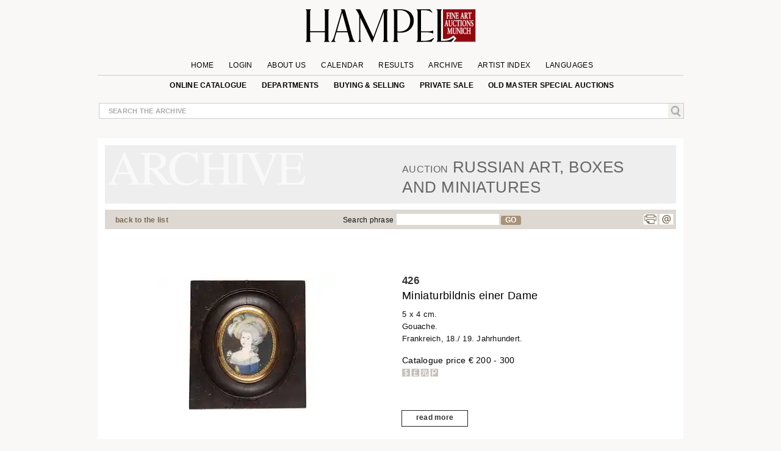

--- FILE ---
content_type: text/html; charset=UTF-8
request_url: https://www.hampel-auctions.com/a/Miniaturbildnis-einer-Dame.html?a=100&s=443&id=525692&g=DosenMiniaturen
body_size: 22681
content:

 <!DOCTYPE html>
<html lang="en">
<head>
     <meta charset="utf-8" />
  
<!-- create dataLayer and init  -->
  
    <script>  


    		window.dataLayer = window.dataLayer || [];
          function gtag() { window.dataLayer.push(arguments); }
          gtag('consent', 'default', {
            ad_storage: 'denied',
            ad_user_data: 'denied',
            ad_personalization:'denied',
            analytics_storage:'denied',
            wait_for_update: 500
            
          });

          
         //gtag("set", "ads_data_redaction", true); strenger cookie richtlinie

         gtag("set", "ipAddress", "18.218.235.142")

          window.dataLayer.push({
            'language_setting': "en" 
          });

         //http://www.geoplugin.net/javascript.gp  geolocation etc script;
      </script>
  

<!-- area for verfications -->
<meta name="google-site-verification" content="UvKsKeqUyHEvP-DjDyILhZnH1ENfi2S3KYxdl3EZtnQ" />
 <meta name="p:domain_verify" content="edbb9e4a2aa48ef79ef6bf85a82669ab"/>
 <meta name="facebook-domain-verification" content="x7yrd8nojqvu64pk7wjzqhr7jrfeh0" />
   <title>Miniaturbildnis einer Dame - Hampel Fine Art Auctions</title>
   
   <meta name="description" content="Vor dunklem Grund die halbfigurige Darstellung einer Dame im Rokokokleid mit Straußenfedern als Kopfputz. Besch. (9919217) (13) ..." />

	<meta content="index, follow" name="robots">
	<meta name="page-topic" content="Kunst &amp; Kultur; Allgemein" />
	<meta name="Author" content="Hampel Kunstauktionen">
	<meta name="copyright" content="&copy; 2019 Hampel Kunstauktionen in München">
	<meta http-equiv="X-UA-Compatible" content="IE=edge"/>
     <!-- metatags  MS -->  
	<meta content="hampel-auctions.com" name="application-name">
   <meta content="Launch hampel-auctions.com" name="msapplication-tooltip">
   <meta content="name=Anmelden;action-uri=/login.html?utm_medium=tb_icon&utm_content=Win7+Taskbar+Icon&utm_source=Sign+In;icon-uri=/img/content/favicon.ico" name="msapplication-task">
   <meta content="name=Registieren;action-uri=//account-new.html?utm_medium=tb_icon&utm_content=Win7+Taskbar+Icon&utm_source=Register;icon-uri=/img/content/favicon.ico" name="msapplication-task">
   <meta content="name=Bieten;action-uri=/online-catalogue-start.html?utm_medium=tb_icon&utm_content=Win7+Taskbar+Icon&utm_source=Bid;icon-uri=/img/content/favicon.ico" name="msapplication-task">
   <!-- Meta MS End -->
   
   <meta content="Launch hampel-auctions.com" name="msapplication-tooltip">
   <meta content="name=Anmelden;action-uri=/login.html?utm_medium=tb_icon&utm_content=Win7+Taskbar+Icon&utm_source=Sign+In;icon-uri=/img/content/favicon.ico" name="msapplication-task">
   <meta content="name=Registieren;action-uri=//account-new.html?utm_medium=tb_icon&utm_content=Win7+Taskbar+Icon&utm_source=Register;icon-uri=/img/content/favicon.ico" name="msapplication-task">
   <meta content="name=Bieten;action-uri=/online-catalogue-start.html?utm_medium=tb_icon&utm_content=Win7+Taskbar+Icon&utm_source=Bid;icon-uri=/img/content/favicon.ico" name="msapplication-task">
   
   <meta name="format-detection" content="telephone=no">
   <script type="application/ld+json">{"@context":"http://schema.org","@graph":[{"@type":"Organization","@id":"https://hampel-auctions.com/#organization","name":"HAMPEL Fine Art Auctions Munich","url":"https://hampel-auctions.com","sameAs":["https://www.facebook.com/hampelfineart/","https://www.pinterest.de/hampelauctions/","https://www.instagram.com/hampel.fine.art.auctions/"],"logo":{"@type":"ImageObject","@id":"https://hampel-auctions.com/#/schema/logo/image/","inLanguage":"de-DE","url":"https://hampel-auctions.com/img/content/Logo_grau_rot_engl.png","contentUrl":"https://hampel-auctions.com/img/content/Logo_grau_rot_engl.png","width":1024,"height":201,"caption":"HAMPEL Fine Art Auctions Munich"},"image":{"@id":"https://hampel-auctions.com/#/schema/logo/image/"},"address":{"@type":"PostalAddress","addressLocality":"München ","postalCode":"80799","streetAddress":"Schellingstr. 44 Villa Hampel"},"email":"office@hampel-auctions.com","telephone":"( 0049 ) 89 28 80 40"},{"@type":"WebSite","@id":"https://hampel-auctions.com/#website","url":"https://hampel-auctions.com","name":"HAMPEL Fine Art Auctions Munich","description":"One of the leading auction houses in Europe. Overview on our upcoming art auctions in Munich. Subscribe to our page flip catalogues and receive all actual notes about our auctions","publisher":{"@id":"https://hampel-auctions.com/#organization"},"potentialAction":[{"@type":"SearchAction","target":{"@type":"EntryPoint","urlTemplate":"https://www.hampel-auctions.com/archive-catalogue-search.html?q={search_term_string}"},"query-input":"required name=search_term_string"}],"inLanguage":"de-DE"},{"@type":"WebPage","@id":"https://hampel-auctions.com/a/Miniaturbildnis-einer-Dame.html?la=en&a=100&s=443&id=525692&g=DosenMiniaturen/#webpage","url":"https://hampel-auctions.com/a/Miniaturbildnis-einer-Dame.html?la=en&a=100&s=443&id=525692&g=DosenMiniaturen","name":"Miniaturbildnis einer Dame","isPartOf":{"@id":"https://hampel-auctions.com/#website"},"datePublished":"2015-03-12T00:00:00+01:00","description":"Vor dunklem Grund die halbfigurige Darstellung einer Dame im Rokokokleid mit Straußenfedern als Kopfputz. Besch. (9919217) (13) ...","breadcrumb":["https://hampel-auctions.com/a/Miniaturbildnis-einer-Dame.html?la=en&a=100&s=443&id=525692&g=DosenMiniaturen/#breadcrumb"],"inLanguage":"en-EN","potentialAction":[{"@type":"ReadAction","target":["https://hampel-auctions.com/a/Miniaturbildnis-einer-Dame.html?la=en&a=100&s=443&id=525692&g=DosenMiniaturen"]}]},{"@type":"BreadcrumbList","@id":"https://hampel-auctions.com/a/Miniaturbildnis-einer-Dame.html?la=en&a=100&s=443&id=525692&g=DosenMiniaturen/#breadcrumb","itemListElement":[{"@type":"ListItem","position":1,"name":"Homepage","item":"https://hampel-auctions.com"},{"@type":"ListItem","position":2,"name":"Russian Art, Boxes and Miniatures March 25, 2015","item":"https://hampel-auctions.com/archive-catalogue.html?la=en&a=100&s=443"},{"@type":"ListItem","position":3,"name":"Miniaturbildnis einer Dame","item":"https://hampel-auctions.com/a/Miniaturbildnis-einer-Dame.html?la=en&a=100&s=443&id=525692&g=DosenMiniaturen"}]},{"@type":"CreativeWork","name":"Miniaturbildnis einer Dame","image":"https://www.hampel-auctions.com/img/auktionen/A100/b/Hampel-99192017.jpg","description":"Vor dunklem Grund die halbfigurige Darstellung einer Dame im Rokokokleid mit Straußenfedern als Kopfputz. Besch. (9919217) (13) ...","creator":{"@type":"Person","name":""},"offers":{"@type":"AggregateOffer","lowPrice":"200 &euro;"}}]}</script>
   <!-- meta name="viewport" content="width=device-width, initial-scale=1" / -->
	<meta content="Schellingstrasse 44, 80799 München, Deutschland" name="geo.placename" /><meta content="48.1508523;11.5744366" name="geo.position" /><meta content="DE-Bayern" name="geo.region" /><meta content="48.1508523;11.5744366" name="ICBM" />
   
  
   <meta property="og:title" content="Miniaturbildnis einer Dame" />
   <meta property="og:description" content="Vor dunklem Grund die halbfigurige Darstellung einer Dame im Rokokokleid mit Straußenfedern als Kopfputz. Besch. (9919217) (13) ..."/>
   <meta property="og:site_name" content="Hampel-Auctions" /> 
   <meta property="og:url" content="https://www.hampel-auctions.com/a/Miniaturbildnis-einer-Dame.html?a=100&s=443&id=525692&g=DosenMiniaturen" />
   <meta property="og:locale" content="de_DE" />
   <link rel="canonical" href="https://www.hampel-auctions.com/a/Miniaturbildnis-einer-Dame.html?a=100&s=443&id=525692&g=DosenMiniaturen"/>
  <meta property="og:type" content="product"/>
  <meta property="og:image" content="https://www.hampel-auctions.com/img/auktionen/A100/b/Hampel-99192017.jpg" />   

  	
<link rel="shortcut icon" href="/img/content/favicon.ico" type="image/x-icon" />
<link rel="shortcut icon" href="/img/hampel_touch-icon/favicon.ico" type="image/x-icon" />
<link rel="apple-touch-icon" sizes="57x57" href="/img/hampel_touch-icon/apple-touch-icon-57x57.png">
<link rel="apple-touch-icon" sizes="60x60" href="/img/hampel_touch-icon/apple-touch-icon-60x60.png">
<link rel="apple-touch-icon" sizes="72x72" href="/img/hampel_touch-icon/apple-touch-icon-72x72.png">
<link rel="apple-touch-icon" sizes="76x76" href="/img/hampel_touch-icon/apple-touch-icon-76x76.png">
<link rel="apple-touch-icon" sizes="114x114" href="/img/hampel_touch-icon/apple-touch-icon-114x114.png">
<link rel="apple-touch-icon" sizes="120x120" href="/img/hampel_touch-icon/apple-touch-icon-120x120.png">
<link rel="apple-touch-icon" sizes="144x144" href="/img/hampel_touch-icon/apple-touch-icon-144x144.png">
<link rel="apple-touch-icon" sizes="152x152" href="/img/hampel_touch-icon/apple-touch-icon-152x152.png">
<link rel="apple-touch-icon" sizes="180x180" href="/img/hampel_touch-icon/apple-touch-icon-180x180.png">
<link rel="icon" type="image/png" href="/img/hampel_touch-icon/favicon-16x16.png" sizes="16x16">
<link rel="icon" type="image/png" href="/img/hampel_touch-icon/favicon-32x32.png" sizes="32x32">
<link rel="icon" type="image/png" href="/img/hampel_touch-icon/favicon-96x96.png" sizes="96x96">
<link rel="icon" type="image/png" href="/img/hampel_touch-icon/android-chrome-192x192.png" sizes="192x192">
<meta name="msapplication-square70x70logo" content="/img/hampel_touch-icon/smalltile.png" />
<meta name="msapplication-square150x150logo" content="/img/hampel_touch-icon/mediumtile.png" />
<meta name="msapplication-wide310x150logo" content="/img/hampel_touch-icon/widetile.png" />
<meta name="msapplication-square310x310logo" content="/img/hampel_touch-icon/largetile.png" />


<!--link rel="preconnect" href="//www.googletagmanager.com/" crossorigin>
<link rel="preconnect" href="//www.google-analytics.com/" crossorigin>
<link rel="preconnect" href="//ajax.googleapis.com" crossorigin>
<link rel="preconnect" href="//fonts.gstatic.com" crossorigin-->


 
<link rel="preload" as="image" href="/img/content/hampel-fine-art-auctions-munich.svg" />

<link  href="/s/fonts.css" rel="stylesheet"  type="text/css" media="all" />
<link href="//cdn-hampel-auctions.de/s/BASIC_CSS_FILE_mumin_00edcbb8d510aa3a503b02c2de55b302.css" rel="stylesheet"  type="text/css" media="all" />

<!--mobile-->

  <meta name="viewport" content="width=device-width" >



<!--link href="https://fonts.googleapis.com/css2?family=Open+Sans:ital,wght@0,300;0,400;0,600;0,700;0,800;1,300;1,400;1,600&display=swap" rel="stylesheet" -->

<!--
 <link  href='https://fonts.googleapis.com/css?family=Open+Sans:400,300,300italic,400italic,600,600italic,700,700italic,800,800italic&subset=latin,latin-ext,cyrillic,cyrillic-ext&display=swap' rel='stylesheet' type='text/css' rel="preload"> 
  
<link href='https://fonts.googleapis.com/css?family=Open+Sans+Condensed:300,300italic,700&subset=latin,latin-ext,cyrillic,cyrillic-ext&display=swap' rel="preload" rel='stylesheet' type='text/css'>
 --> 

<!--link rel="stylesheet" type="text/css" href="//cdn-hampel-auctions.de/s/AGILE_CSS_FILE_mumin_e00c36abcb6801489488286d48e5cfaf.css" media="screen"/ -->

<link rel="stylesheet" type="text/css"  href="//cdn-hampel-auctions.de/s/PRINTDETAIL_CSS_FILE_mumin_f2e2e037beb43957d8e5987ae3d38ab0.css" media="print"/>

   
 
<script>
	//layzloading laden polyfill
	window.lazySizesConfig = window.lazySizesConfig || {};
	window.lazySizesConfig.init = false;
</script>   
 
 




</head>
<body class="detail arch objectlist">

<!--Google Tag Manager-->
<!-- Google Tag Manager wurde akzeptiert -->

	
	
		<script>
		
		
		(function(w,d,s,l,i){

			w[l]=w[l]||[];w[l].push({'gtm.start':new Date().getTime(),event:'gtm.js'});
				var f=d.getElementsByTagName(s)[0],j=d.createElement(s),dl=l!='dataLayer'?'&l='+l:'';
					j.async=true;
					j.src='//www.googletagmanager.com/gtm.js?id='+i+dl;
					f.parentNode.insertBefore(j,f);
		})(window,document,'script','dataLayer','GTM-TQJML9');
		
		
	
	 
		(function(w,d,t,r,u){var f,n,i;w[u]=w[u]||[],f=function(){var o={ti:"187211380", enableAutoSpaTracking: true};o.q=w[u],w[u]=new UET(o),w[u].push("pageLoad")},n=d.createElement(t),n.src=r,n.async=1,n.onload=n.onreadystatechange=function(){var s=this.readyState;s&&s!=="loaded"&&s!=="complete"||(f(),n.onload=n.onreadystatechange=null)},i=d.getElementsByTagName(t)[0],i.parentNode.insertBefore(n,i)})(window,document,"script","//bat.bing.com/bat.js","uetq");
		</script>

		 <noscript>
			<iframe src="//www.googletagmanager.com/ns.html?id=GTM-TQJML9" height="0" width="0" style="display:none;visibility:hidden"></iframe>
		</noscript>

 	
	

<!-- End Google Tag Manager -->




<div id="outerwrapper">

	
<!-- Begin Header -->
<div class="white">
<div class="innerwhite">

<div class="shift"></div>

	<div class="header">

		<div class="header-inside">

			<div class="navrow1">

			
				<div class="navDiv">
	<a href="/" title="HAMPEL Fine Art Auctions Munich"><img class="logo" src="/img/content/hampel-fine-art-auctions-munich.svg" alt="Logo Fine Art Auctions Munich" /></a>
	<a href="#" style="float:right;" title="shop now!"></a>
   	<a href="https://www.hampel-auctions.com/live-auctions.html" title="Click here for Live Auctions" style="float:left;visibility:hidden"  class=" mobhide"></a>

</div>

				<ul id="mm1">
								<li >
					<a  href="/" >Home</a>

					
				</li>
					

								<li >
					<a  href="/login.html" >Login</a>

					
				</li>
					

								<li  class="about-us">
					<a >About us</a>

										<ul class="sub en" >
					
												
						<li>
																
																			<a href="/company-auctionhouse.html" title="Company information | HAMPEL Fine Art Auctions Munich" >Contact</a>
																						</li>
												
						<li>
																
																			<a href="/munich-enterprise.html" title="Munich enterprise | Hampel Fine Art Auctions Munich" >Munich enterprise</a>
																						</li>
												
						<li>
																
																			<a href="/the-special-extra-at-hampel.html" title="The special extra at Hampel | Hampel Fine Art Auctions Munich" >The special extra at Hampel</a>
																						</li>
												
						<li>
																
																			<a href="/live-auctions.html" title="Live auctions | Hampel Fine Art Auctions Munich" >Live auctions</a>
																						</li>
												
						<li>
																
																			<a href="/videos-of-previous-auctions.html" title="Videos of previous auctions | Hampel Fine Art Auctions Munich" >Videos of previous auctions</a>
																						</li>
												
						<li>
																
																			<a href="/karriere-im-auktionshaus.html" title="Careers  | HAMPEL Fine Art Auctions Munich" >Job vacancies</a>
																						</li>
							
					</ul>		
					
				</li>
					

								<li >
					<a  href="/company-dates.html" >Calendar</a>

					
				</li>
					

								<li >
					<a  href="/highlights.html" >Results</a>

					
				</li>
					

								<li >
					<a  href="/archive.html" >Archive</a>

					
				</li>
					

								<li >
					<a  href="/artists.html" >Artist Index</a>

					
				</li>
					

								<li  class="language">
					<a >Languages</a>

										<ul class="sub en" >
					
												
						<li>
																								<a href="/a/archive-catalogue-detail.html?la=de&a=100&s=443&id=525692&g=DosenMiniaturen" title="Deutsche Webseite von Hampel Kunstauktionen" >DE</a>
																					</li>
												
						<li>
																								<a href="/a/archive-catalogue-detail.html?la=fr&a=100&s=443&id=525692&g=DosenMiniaturen" title="Site web de Hampel Fine Art Auctions en français" >FR</a>
																					</li>
												
						<li>
																								<a href="/a/archive-catalogue-detail.html?la=it&a=100&s=443&id=525692&g=DosenMiniaturen" title="Pagina web in italiano di Hampel Fine Art Auction" >IT</a>
																					</li>
							
					</ul>		
					
				</li>
					

				

				</ul>
			</div>

			<div class="navrow2">
					<ul id="mm2">
					<!--
											<li>
						<a href="https://www.facebook.com/pages/Hampel-Fine-Art-Auctions-Munich/119950421406183" class="socials f" title="Hampel on Facebook" target="_blank"></a>
						<a href="https://www.pinterest.com/hampelauctions" class="socials pi" title="Hampel on Pinterest" target="_blank"></a>
						<a href="https://www.instagram.com/hampel.fine.art.auctions/" class="socials ig" title="Hampel on Instagram" target="_blank"></a>
						<a href="" class="socials g" title="" target=""></a>
						</li>
										-->
					 

					<li>
																<a  href="/online-catalogue-start.html" >online catalogue</a>
															
							
												</li>
					 

					<li>
																<a  href="/departments.html" >Departments</a>
															
							
						  
								<ul class="section">
								<li class="mhead"><a href="/departments.html">Aktuelle Auktionen</a></li>
								<li class="mhead"><a>Fachbereiche</a></li >
								
								 
								<li><a href="/online-catalogue-search.html?g=Gemaelde-16-18-Jhdt&p=1">Old Master Paintings</a></li>
									 
								<li><a href="/online-catalogue-search.html?g=Gemaelde-19-20-Jhdt&p=1">19th & 20th Century Paintings</a></li>
									 
								<li><a href="/online-catalogue-search.html?g=Moderne&p=1">Impressionists & Modern&nbspArt</a></li>
									 
								<li><a href="/online-catalogue-search.html?g=Skulpturen&p=1">Sculpture & Antiquities</a></li>
									 
								<li><a href="/online-catalogue-search.html?g=MoebelEinrichtung&p=1">Furniture & Interior</a></li>
									 
								<li><a href="/online-catalogue-search.html?g=Uhren&p=1">Clocks</a></li>
									 
								<li><a href="/online-catalogue-search.html?g=Kunsthandwerk&p=1">Works of Art</a></li>
									 
								<li><a href="/online-catalogue-search.html?g=SilberversilberteObjekte&p=1">Silver & silver plated objects</a></li>
									 
								<li><a href="/online-catalogue-search.html?g=Luxus&p=1">Handbags</a></li>
									 
								<li><a href="/online-catalogue-search.html?g=SchmuckJuwelen&p=1">Jewellery & Accessories</a></li>
									 
								<li><a href="/online-catalogue-search.html?g=Armbanduhren&p=1">Wristwatches</a></li>
									 
								<li><a href="/online-catalogue-search.html?g=Aussereuropaeische-Kunst&p=1">Non-European Art</a></li>
									 
								<li><a href="/online-catalogue-search.html?g=Varia&p=1">Hampel Living</a></li>
																	</ul>
												</li>
					 

					<li>
																<a  href="/company-buy-sell.html" >Buying & Selling</a>
															
							
												</li>
					 

					<li>
																<a  href="/private-sale.html" >private sale</a>
															
							
												</li>
					 

					<li>
																<a  href="/special-old-masters-auctions.html" >Old Master special auctions</a>
															
							
												</li>
					
					</ul>
			</div>
			<!-- neues Suchfeld -->
			<div class="globalInput " style="position: relative;">
				<p><input id="globalsearch" class="search" placeholder="search the archive"/><span><a id="bglobalsearch"><img src="/img/content/search.jpg" alt="Kunst auf hampel-auctions.com suchen"/></a></span></p>
				<p class="suggestions" style="position: absolute;"> </p>
			</div>
			<!-- neues Suchfeld -->

		</div>

</div>
<div class="shift"></div>

</div>


</div>
<!-- HEAD END -->
	<!-- departments im archiv für den desktop-->

<div class="depart" style="display:none;">
	<div class="inner">
		<div class="archborder">
		<!-- gibt es warengruppen aus vergangener Auktion -->

							<div class="half" style="width:960px;">
				<!--h2>Warengruppen</h2 -->
				<ul>

								<li><a href="/online-catalogue-search.html?g=Gemaelde-16-18-Jhdt&p=1"> Old Master Paintings</a></li>
				 
								<li><a href="/online-catalogue-search.html?g=Gemaelde-19-20-Jhdt&p=1"> 19th & 20th Century Paintings</a></li>
				 
								<li><a href="/online-catalogue-search.html?g=Moderne&p=1"> Impressionists & Modern&nbspArt</a></li>
				 
								<li><a href="/online-catalogue-search.html?g=Skulpturen&p=1"> Sculpture & Antiquities</a></li>
				 
								<li><a href="/online-catalogue-search.html?g=MoebelEinrichtung&p=1"> Furniture & Interior</a></li>
				 
				
				</ul>
				<ul>
								<li><a href="/online-catalogue-search.html?g=Uhren&p=1"> Clocks</a></li>
				 
								<li><a href="/online-catalogue-search.html?g=Kunsthandwerk&p=1"> Works of Art</a></li>
				 
								<li><a href="/online-catalogue-search.html?g=SilberversilberteObjekte&p=1"> Silver & silver plated objects</a></li>
				 
								<li><a href="/online-catalogue-search.html?g=Luxus&p=1"> Handbags</a></li>
				 
								<li><a href="/online-catalogue-search.html?g=SchmuckJuwelen&p=1"> Jewellery & Accessories</a></li>
				 
								</ul>
				<ul>
								<li><a href="/online-catalogue-search.html?g=Armbanduhren&p=1"> Wristwatches</a></li>
				 
								<li><a href="/online-catalogue-search.html?g=Aussereuropaeische-Kunst&p=1"> Non-European Art</a></li>
				 
								<li><a href="/online-catalogue-search.html?g=Varia&p=1"> Hampel Living</a></li>
				 
								</ul>
				</div>
			
		</div>
		<!-- der balken unten -->
	</div>
</div>
<!-- departments -->

<!-- departments -->

<!-- banner für live auktionen für smartphones -->

<!-- banner für live auktionen für smartphones -->
<!-- banner für live auktionen --><!-- banner für live auktionen --><div class="archlay" >
<div class="inner">
<div class="archborder">
<div class="half">
<h2>All departments in the archive</h2>
<ul>
<li><a href="/archive-catalogue-search.html?g=Gemaelde-19-20-Jhdt&p=1"> 19th & 20th Century Paintings</a></li>
 
<li><a href="/archive-catalogue-search.html?g=Antiken&p=1"> Antiquities</a></li>
 
<li><a href="/archive-catalogue-search.html?g=Waffen&p=1"> Arms and hunting objects</a></li>
 
<li><a href="/archive-catalogue-search.html?g=Jugendstil-Art-Deco&p=1"> Art Nouveau & Art Déco</a></li>
 
<li><a href="/archive-catalogue-search.html?g=Grafik&p=1"> Books, Drawings & Engravings</a></li>
 
<li><a href="/archive-catalogue-search.html?g=Uhren&p=1"> Clocks</a></li>
 
<li><a href="/archive-catalogue-search.html?g=MoebelEinrichtung&p=1"> Furniture & Interior</a></li>
 
<li><a href="/archive-catalogue-search.html?g=DosenMiniaturen&p=1"> Gold Boxes & Objects of virtue</a></li>
 
<li><a href="/archive-catalogue-search.html?g=Varia&p=1"> Hampel Living</a></li>
 
<li><a href="/archive-catalogue-search.html?g=Luxus&p=1"> Handbags</a></li>
 

</ul>
<ul>
<li><a href="/archive-catalogue-search.html?g=Elfenbein&p=1"> Ivory art objects</a></li>
 
<li><a href="/archive-catalogue-search.html?g=SchmuckJuwelen&p=1"> Jewellery & Accessories</a></li>
 
<li><a href="/archive-catalogue-search.html?g=Keramik&p=1"> Majolica & Ceramics</a></li>
 
<li><a href="/archive-catalogue-search.html?g=Aussereuropaeische-Kunst&p=1"> Non-European Art</a></li>
 
<li><a href="/archive-catalogue-search.html?g=Gemaelde-16-18-Jhdt&p=1"> Old Master Paintings</a></li>
 
<li><a href="/archive-catalogue-search.html?g=Russische-Kunst&p=1"> Russian Art</a></li>
 
<li><a href="/archive-catalogue-search.html?g=Skulpturen&p=1"> Sculpture & Antiquities</a></li>
 
<li><a href="/archive-catalogue-search.html?g=SilberversilberteObjekte&p=1"> Silver & silver plated objects</a></li>
 
<li><a href="/archive-catalogue-search.html?g=Kunsthandwerk&p=1"> Works of Art</a></li>
 
<li><a href="/archive-catalogue-search.html?g=Armbanduhren&p=1"> Wristwatches</a></li>
 

</ul>

</div>

<div class="half right">
<h2> departments March auctions 2015&nbsp;</h2>
<ul>
<li><a href="/archive-catalogue-search.html?a=100&g=Gemaelde-19-20-Jhdt&p=1"> 19th & 20th Century Paintings</a></li>
 
<li><a href="/archive-catalogue-search.html?a=100&g=Antiken&p=1"> Antiquities</a></li>
 
<li><a href="/archive-catalogue-search.html?a=100&g=Grafik&p=1"> Books, Drawings & Engravings</a></li>
 
<li><a href="/archive-catalogue-search.html?a=100&g=Uhren&p=1"> Clocks</a></li>
 
<li><a href="/archive-catalogue-search.html?a=100&g=MoebelEinrichtung&p=1"> Furniture & Interior</a></li>
 
<li><a href="/archive-catalogue-search.html?a=100&g=DosenMiniaturen&p=1"> Gold Boxes & Objects of virtue</a></li>
 
<li><a href="/archive-catalogue-search.html?a=100&g=Varia&p=1"> Hampel Living</a></li>
 
<li><a href="/archive-catalogue-search.html?a=100&g=Luxus&p=1"> Handbags</a></li>
 
<li><a href="/archive-catalogue-search.html?a=100&g=Moderne&p=1"> Impressionists & Modern&nbspArt</a></li>
 
<li><a href="/archive-catalogue-search.html?a=100&g=SchmuckJuwelen&p=1"> Jewellery & Accessories</a></li>
 

</ul>
<ul>
<li><a href="/archive-catalogue-search.html?a=100&g=Aussereuropaeische-Kunst&p=1"> Non-European Art</a></li>
 
<li><a href="/archive-catalogue-search.html?a=100&g=Gemaelde-16-18-Jhdt&p=1"> Old Master Paintings</a></li>
 
<li><a href="/archive-catalogue-search.html?a=100&g=Russische-Kunst&p=1"> Russian Art</a></li>
 
<li><a href="/archive-catalogue-search.html?a=100&g=Skulpturen&p=1"> Sculpture & Antiquities</a></li>
 
<li><a href="/archive-catalogue-search.html?a=100&g=SilberversilberteObjekte&p=1"> Silver & silver plated objects</a></li>
 
<li><a href="/archive-catalogue-search.html?a=100&g=Kunsthandwerk&p=1"> Works of Art</a></li>
 

</ul></div>
<!-- der balken unten --></div>
</div>
</div>


<!-- content beginn -->

<div id="wrapper" class="archive">
<div class="coat">

<div class="shift "><a class="arrow left" title="return to previous page" href="" rel="prev"><span></span></a></div>



<div class="content">


<!-- modul beginn -->
<div class="modul object">


<!-- headers for groups, search and subauction -->
<div class="head">
<!-- headers for groups, search and subauction -->
<div class="abg">


<div class="col colspan6">&nbsp;</div>
<div class="col colspan6">
<h2><span>Auction</span> Russian Art, Boxes and Miniatures</h2>
</div>
</div>

</div>

<!-- beginn search bar -->
<div class="searchbar">
<div class="col colspan3"><p class="tip"><a href="#" id="goBackList" class="back">back to the list</a></p></div>
<div class="col colspan2"><p class="tip"></p></div>
<div class="col colspan5"><p class="tip">Search phrase<input class="textsearch" id="textsearch" /><a id="btextsearch">GO</a></p></div>
<div class="col colspan2"><ul class="func"><li style="margin-left: -25px"><a href="" class="socials g" title="" target=""></a><a class="socials p" title="Print page" href="#" onclick="window.print();return false"></a><a class="socials m" title="Mail to HAMPEL Fine Art Auctions" href="mailto:office@hampel-auctions.com"></a></li></ul></div>
</div>

<!-- end search  bar -->
<!-- google bar -->

<div class="row gtr translate"><div id="google_translate_element" style="float:right;"></div>
<p class="gtreset" style="float:right;"><span class="oa">&raquo; </span>reset</p></div>
<!-- google bar -->
<!-- neuer Bereich -->
<!-- slider f�r detail photos -->



<!-- slider für detail photos -->
<div class="swiper-detail mobhide" style="position:relative;display:none;margin-bottom:50px;">
<div style="position:relative; background:white; height:auto; margin-bottom:50px; width:100%; z-index:10; ">
<div class="slideToggle"><p title="schließen"><span></span><span></span></p></div>
<div class="swiper-container detail-swiper">
    <div class="swiper-wrapper">
	
			<!-- kein imgix -->
		<link rel="preload" as="image" href="https://cdn-hampel-auctions.de/cdn-cgi/image/q=50,s=1,f=auto,metadata=copyright,h=585,fit=scale-down/img/auktionen/A100/b/Hampel-99192017.jpg" />
		<div class="swiper-slide">
		<img 
			data-src="https://cdn-hampel-auctions.de/cdn-cgi/image/q=50,s=1,f=auto,metadata=copyright,h=585,fit=scale-down/img/auktionen/A100/b/Hampel-99192017.jpg" 
			src="https://hampel-auctions.imgix.net/auktionen/defaults/clearpix.jpg"  
			alt="Detailabbildung:Miniaturbildnis einer Dame" 
			class="swiper-lazy" 
			style="max-width:100%;"/>
		</div>
			
					
			
			
	
			   	    	</div>
  </div>
  <!-- Add Pagination -->
  <div class="swiper-pagination detailpagination"></div>
 <!-- Add Arrows -->
    <div class="swiper-button-next swiper-button-white"></div>
    <div class="swiper-button-prev swiper-button-white"></div>
</div>
</div>





<!-- inner content -->
<!-- begin upper modul row -->

	<div class="detail-row" style="width:100%;min-height:400px;">
	<!-- art agent tpl --> 
	
		<!-- big modul art agent -->
<div id="artagent">
	<div class="artagent_overlay"></div>
	<div class="artagent col colspan12">
			<div class="close-button" style="transform:none;"><span style="font-size:2rem; font-weight:400;">&times;</span></div>

			<h3>Your personal art agent</h3>
			<div style="float:left; width:100%;">
				<div class="col colspan3">
					
														<!-- auktion kleiner 118 -->
								
								<img data-srcset="https://cdn-hampel-auctions.de/cdn-cgi/image/q=50,s=1,f=auto,metadata=copyright,w=206,dpr=1,fit=scale-down/img/auktionen/A100/m/Hampel-99192017.jpg 1x,
												  https://cdn-hampel-auctions.de/cdn-cgi/image/q=50,s=1,f=auto,metadata=copyright,w=206,dpr=2,fit=scale-down/img/auktionen/A100/m/Hampel-99192017.jpg 2x,
												  https://cdn-hampel-auctions.de/cdn-cgi/image/q=50,s=1,f=auto,metadata=copyright,w=206,dpr=3,fit=scale-down/img/auktionen/A100/m/Hampel-99192017.jpg 3x" 
												  src="/img/auktionen/defaults/clearpix.jpg" class="lazyload"  alt="Detail images: Miniaturbildnis einer Dame" style="width:90%;"/>
								
					
				</div>
				<div class="col colspan5">			
					<p><strong>You would like to purchase a similar object?</strong></p>
				</div>
			</div>
			<div class="firstview">
				
				<!--
				<div class="col colspan8">
					<p>Gerne informieren wir Sie,  wenn ähnliche Objekte in einer unserer kommenden Auktionen versteigert werden.</p>
				</div>
				-->
				<div class="col colspan8 form-check">
											<p style="font-weight:600;">
						<input type="text" name="searchphrase[]" value="" required placeholder="Enter your search term" class="form">
						</p>

											<p>We are happy to inform you,  if similar works are to be auctioned in one of our upcoming auctions.</p>

						<p style="font-weight:600;">
						<input type="text" name="email" placeholder="Enter your email address" required class="form">
						</p>
					<div class="checkbox-container" style="margin-top:15px">	
						<p><input id="privacy_accepted" name="privacy_accepted" type="checkbox" class="form"><label for="privacy_accepted" class="fe"></label></p>
						<p>Please accept our <a href="/datenschutz.html" target="_blank" style="font-size:inherit;">privacy policy</a></p>
					</div>
					<div class="error" style="display:none"></div>
					<!--p>Unser Kunst-Agent informiert Sie kostenlos und ausschließlich über <strong> ähnliche Kunstwerke </strong>, insofern diese in einer unserer Auktionen angeboten werden. </p-->
					
					<input type="button" class="artagent-button" value="Activate art agent">
				</div>
				
			</div>
			<div class="secondview" style="display:none;">
				<div class="col colspan8">
					<p class="success">Your search has been added to your personal art agent. We have sent you a confirmation e-mail with an overview of your registered art agent search We are happy to inform you,  if similar works are to be auctioned in one of our upcoming auctions.</p>
					<p class="success_activate">The search term has been added to your personal art agent. We have sent you an email, please confirm the activation link there.<!--Ihr persönlicher Kunst-Agent ist nun vorgemerkt. Bitte bestätigen Sie durch klicken auf den Button "Kunst-Agent aktivieren" in unserer E-Mail, die wir Ihnen geschickt haben, dass Sie über Werke von  &ndash; die in einer unserer kommenden Auktionen angeboten werden &ndash; informiert werden wollen.--></p>
				</div>
			</div>
	</div>
</div>
<!-- big modul art agent -->


		<!-- mobile slider tpl für alle bilder --> 

		<!--Modul für detailbilder auf cellphones-->

  
<div class="detimgmob desc-hide">

    <div class="swiper-container mob-swiper">
		<div class="swiper-wrapper">
			
				


											<link rel="preload" as="image" href="https://cdn-hampel-auctions.de/cdn-cgi/image/q=50,s=1,f=auto,metadata=copyright,w=460,fit=scale-down/img/auktionen/A100/m/Hampel-99192017.jpg" />
						
						<div class="swiper-slide">
							   	<img src="https://cdn-hampel-auctions.de/cdn-cgi/image/q=50,s=1,f=auto,metadata=copyright,w=460,fit=scale-down/img/auktionen/A100/m/Hampel-99192017.jpg" 
							   		srcset="https://cdn-hampel-auctions.de/cdn-cgi/image/q=50,s=1,f=auto,metadata=copyright,w=460,dpr=1,fit=scale-down/img/auktionen/A100/m/Hampel-99192017.jpg 1x,
							   				https://cdn-hampel-auctions.de/cdn-cgi/image/q=40,s=2,f=auto,metadata=copyright,w=460,dpr=2,fit=scale-down/img/auktionen/A100/b/Hampel-99192017.jpg 2x,
							   				https://cdn-hampel-auctions.de/cdn-cgi/image/q=40,s=2,f=auto,metadata=copyright,w=460,dpr=3,fit=scale-down/img/auktionen/A100/b/Hampel-99192017.jpg 3x"  
							   				alt="Miniaturbildnis einer Dame"  style="width:auto; max-height:100%; height:inherit; max-width:100%;" />
						</div>
							
												
												<!-- only actaul auction catalog && $smarty.server.PHP_SELF|strpos:'archive' <> 1 -->
												<!-- only actaul auction catalog -->
					
				<!-- vg bildkunst else -->

		     </div>
		     <!--end swiper-wrapper  -->
  	</div>
  	<!-- end swiper-container -->


  <!-- Add Pagination -->
  	<div class="swiper-pagination mobslide"></div>
		
	<div style="position:relative;"></div>

</div>


		<!-- image block -->
		<!-- partial old auction images -->
<div class="col colspan6 mobhide">
<!-- beginn obj images -->

<!-- Figure-Element mit alternativer Beschreibung -->

		<figure class="arch">

												<!-- auktion kleiner 118 -->
						<a href="https://cdn-hampel-auctions.de/cdn-cgi/image//img/auktionen/A100/b/Hampel-99192017.jpg" rel="gallery" class="showslide" id="Hampel-99192017.jpg" catno="426" objno="0">


						<img src="https://cdn-hampel-auctions.de/cdn-cgi/image/q=40,s=2,f=auto,metadata=copyright,w=292,fit=scale-down/img/auktionen/A100/m/Hampel-99192017.jpg"  id="mainimage" alt="Detail images:  Miniaturbildnis einer Dame"   width="292" height="219" /></a>

										</figure>
					<!-- figcaption><p class="caption" ><span >Lot 426 / Miniaturbildnis einer Dame</span></p></figcaption -->



					<!--  image details -->
					<p class="morePictures   a118 " pic_group="Hampel-99192017.jpg,Hampel-99192017.jpg">

										</p>

<!-- end obj images -->
</div>
		<!-- image block -->


		<div class="col colspan6 mtouch">
			<div class="indet">

				<!-- bidding modul -->
				<!-- <p class="button-brown"><a href="">jetzt registrieren und mitbieten</a></p> -->

				<!--headline, number, price-->
				<h1><strong>426</strong><br />Miniaturbildnis einer Dame</h1>
				<p class="dividline">5 x 4 cm. <br />Gouache. <br />Frankreich, 18./ 19. Jahrhundert. </p>
				<p class="price">
								<span class="EURO mobhide">Catalogue price € 200 - 300</span>
				<span class="prefix desc-hide">Catalogue price</span><span class="EURO desc-hide">€ 200 - 300</span><!--span style="width:auto"> <sup></sup></span-->
				
								<span class="prefix desc-hide">&nbsp;</span><span class="fcur desc-hide">$ 234 - 351<br />£ 174 - 261<br />&#20803; 1,646 - 2,469<br />&#8381; 17,954 - 26,931</span>
								<span class="tile mobhide" ><a class="currency s" cur="Catalogue price: $ 234 - 351"></a><a class="currency y" cur="Catalogue price: £ 174 - 261"></a><a class="currency l" title="RMB" cur="Catalogue price: &#20803; 1,646 - 2,469"></a><a class="currency r" title="RUB" cur="Catalogue price: &#8381; 17,954 - 26,931"></a></span></p>
				<!--end headline, number, price-->
				
			<!---->
			<div><!-- begin lower modul row -->
<!--more button-->
	<div style="float:left; display:block; margin-top: 20px;" class="r-more">
	
		<div class="col colspan6 mtouch">
			<p class="button_read_more"><a href="javascript:" onclick="fadeInDesc()">read more</a></p>
		</div>
		<!--div class="col colspan2 mobhide"><p>&nbsp;</p></div-->
	</div>
	<div id="more" class="descript-none">

		<!-- beginn obj text -->
		<div class="mtouch descrip faded"><!--h3><strong>426</strong><br />Miniaturbildnis einer Dame</h3-->
			<!-- h6 class="archdet">Further information on this artwork</h6 -->
			<p style="margin:15px 0 30px;">Vor dunklem Grund die halbfigurige Darstellung einer Dame im Rokokokleid mit Straußenfedern als Kopfputz. Besch.   (9919217)  (13)</p>

				<!-- artloss -->
		</div>
		<!-- end obj text -->

	</div>
<!-- end modul beginn --></div>
			<!---->

			</div>
		</div>
	</div>
	<!-- close first modul -->
</div>

<!-- end upper modul row -->
<div class="modul object">
<!--Einlieferungshinweis-->
	<div class="consig" style="background:#eee; border-top:1px solid #ddd; border-bottom:1px solid #ddd; margin:1rem 0; position:relative;">

			<!-- simple popup -->
		
<!-- little artagent -->
	<div id="artagent_little">
		<div class="container">
			<div class="close-button" style="transform:none;">
				<span style="font-weight:400; font-size:1.7rem;">&times;</span> 
			</div>
					
			<h3>Your personal art agent</h3>
			
			<div class="firstview">
				<!--
				<div>
					<p>Sie wollen informiert werden, wenn in unseren kommenden Auktionen  ein ähnliches Kunstwerk angeboten wird? Aktivieren Sie hier ihren persönlichen Kunst-Agenten.</p>	
				</div>
				-->
				<div class="form-check">
											<p style="font-weight:600;">
						<input type="text" name="searchphrase[]" value="" required placeholder="Enter your search term" class="form">
						</p>
										<p>You would like to be informed of upcoming auctions if  a similar work of art is offered? Activate your personal art agent here.</p>
					<p style="font-weight:600;">
						<input type="text" name="email" placeholder="Enter your email address" required class="form">
						</p>
					<div class="checkbox-container" style="margin-top:15px">	
						<p><input id="privacy_accepted_little" name="privacy_accepted" type="checkbox" class="form"><label for="privacy_accepted_little" class="fe"></label></p>
						<p>Please accept our <a href="/datenschutz.html" target="_blank" style="font-size:inherit;">privacy policy</a></p>
					</div>
					<div class="error" style="display:none"></div>
					<!--p>Unser Kunst-Agent informiert Sie kostenlos und ausschließlich über  ähnliche Kunstwerke , insofern diese in einer unserer Auktionen angeboten werden. </p-->
					
					<input type="button" class="artagent-button" value="Activate art agent">
				
				</div>	
			</div>
			
			<div class="secondview" style="display:none;">
				<div>
					<p class="success">Your search has been added to your personal art agent. We have sent you a confirmation e-mail with an overview of your registered art agent search We are happy to inform you,  similar works of art are to be auctioned in one of our upcoming auctions.</p>
					<p class="success_activate">The search term has been added to your personal art agent. We have sent you an email, please confirm the activation link there.<!--Ihr persönlicher Kunst-Agent ist nun vorgemerkt. Bitte bestätigen Sie durch klicken auf den Button "Kunst-Agent aktivieren" in unserer E-Mail, die wir Ihnen geschickt haben, dass Sie über Werke von  &ndash; die in einer unserer kommenden Auktionen angeboten werden &ndash; informiert werden wollen.--></p>
			
				</div>
			</div>	
				<!--nach erfolgreichem Eintrag diesen Text im Fenster anzeigen-->
				
		</div>	
	</div>			
		<div class="col colspan6 mtouch fwork">
			 <div class="padds">
				<h4 style="font-weight:600;"> You would like to purchase a similar object? </h4>
					<p>
					<a href="javascript:" style="padding-bottom:.8em;" class="sbut block agent">Your personal art agent</a>
					<a href="/private-sale.html" style="padding-bottom:.8em;" class="sbut block">Purchase in Private&nbsp;Sale</a>
					<a href="/company-dates.html" style="padding-bottom:.8em;" class="sbut block">Calendar</a>
					</p>
					<p><br />Our experts are happy to support you personally in your search for art objects.</p>				
			</div>
		</div>
			
		<div class="col colspan6 mtouch fwork">
			<div class="padds">
					<h4 style="font-weight:600;"> You would like to sell a similar artwork in auction? </h4>
					<p>
					<a href="/company-consignment.html" style="padding-bottom:.8em;" class="sbut block">Consign now</a>
					<a href="/private-sale.html" style="padding-bottom:.8em;" class="sbut block">Private Sale Service</a>
					<a href="/customerservice-faq.html" style="padding-bottom:.8em;" class="sbut block">FAQ</a>
					</p>
					<p><br />Your consignments are always welcome.<br><br>Our staff will be happy to personally assist you every step of the way. We look forward to your call.<br><a href="mailto:office@hampel-auctions.com" style="padding-top:.5em;" class="sbut">Get in touch with our experts</a></p>
			</div>
		</div>
		
	</div>
	<!--Ende Einlieferungshinweis-->


</div>

<!--  modul beginn -->
<div class="modul object aclist hidden">

	<!--beginn Objektliste filled via js-->
		
		<div class="row " style="width:100%;min-height: 30px; border:none;">
			<div class="col colspan3 mobhide"><p>&nbsp;</p></div>
			<div class="col colspan9"><p style=" font-size:120%">Additional works by this artist</p></div>
			
		</div>
		
	<!--ende Objektliste-->

<!-- End modul gesetzt im parent -->






<script> 
		let readmore = "read more"
		let closemore  = "close"
		let furtherArtistLots = null ;
		let imgixOptions = {"_40_12":"auto=format&usm=14&q=40","_30_12":"auto=format&usm=12&q=25","_50_12":"auto=format&usm=12&q=50","_75_12":"auto=format&usm=14&q=75","_100_12":"auto=format&usm=14&q=100","server":"https:\/\/hampel-auctions.imgix.net","blank":"https:\/\/hampel-auctions.imgix.net\/auktionen\/defaults\/clearpix.jpg"}
</script>
<!-- inner content -->


<!-- end lower modul row -->
</div> 
<!-- modul end -->


<!-- beginn further catalogue -->

<div class="modul furthercatalogues">
<p><strong>further catalogues</strong> 
<a class="switch" title="Auktion Furniture & Interior" href="/archive-catalogue.html?a=100&s=440&p=1">Furniture & Interior</a> | <a class="switch" title="Auktion Sculpture and Works of Art" href="/archive-catalogue.html?a=100&s=441&p=1">Sculpture and Works of Art</a> | <a class="switch" title="Auktion 19th - 20th Century Paintings" href="/archive-catalogue.html?a=100&s=445&p=1">19th - 20th Century Paintings</a> | <a class="switch" title="Auktion Silver, Porcelain, Glass, Caskets & decorative Objects" href="/archive-catalogue.html?a=100&s=458&p=1">Silver, Porcelain, Glass, Caskets & decorative Objects</a> | <a class="switch" title="Auktion Art nouveau until the 1960s" href="/archive-catalogue.html?a=100&s=459&p=1">Art nouveau until the 1960s</a> | <a class="switch" title="Auktion Russian Art, Boxes and Miniatures" href="/archive-catalogue.html?a=100&s=443&p=1">Russian Art, Boxes and Miniatures</a> | <a class="switch" title="Auktion Asian Art, non-european Art, antiquities" href="/archive-catalogue.html?a=100&s=446&p=1">Asian Art, non-european Art, antiquities</a> | <a class="switch" title="Auktion The Saxon Treasure" href="/archive-catalogue.html?a=100&s=460&p=1">The Saxon Treasure</a> | <a class="switch" title="Auktion 16th - 18th Century Paintings" href="/archive-catalogue.html?a=100&s=442&p=1">16th - 18th Century Paintings</a> | <a class="switch" title="Auktion Luxury auction" href="/archive-catalogue.html?a=100&s=448&p=1">Luxury auction</a> | <a class="switch" title="Auktion Modern Art" href="/archive-catalogue.html?a=100&s=444&p=1">Modern Art</a> | <a class="switch" title="Auktion Hampel Living" href="/archive-catalogue.html?a=100&s=447&p=1">Hampel Living</a> </p>
</div>
<!-- end further catalogue -->


</div>
<!-- END CONTENT -->


<div class="shift "><a class="arrow right" title="next page" href="" rel="next"><span></span></a></div>

</div>
<!-- END coat -->
</div >
<!-- END wrapper -->




<!--footer-->

<!--Google Tag Manager-->
<div id="consentmanager" style="display:none">
<div class="poverlay"></div>
	<div id="privacy">
		
		
			<div class="container first">
			
				<h3>YOUR PRIVACY IS IMPORTANT TO US</h3>
				<p>We use cookies on our website to ensure its basic functionality, to carry out statistical analysis and to improve your experience. You can individually select which cookies you wish to allow in the settings.</p>

				<p class="button-container">
					<span><label for="bchoose" class="button white">SETTINGS</label><input type="button" id="bchoose" value="settings"></span>
					<span><label for="baccept" class="button">ACCEPT ALL</label><input type="button" id="baccept" value="except all"></span>
				</p>
				<p>&nbsp;</p>
				<p class="links"><a href="/datenschutz.html">Privacy statement</a> | <a href="/company-imprint.html">Imprint</a> | <a href="/datenschutz.html">Recall setting</a></p>
			</div>
						
			<div class="container second">
					
					<h3>PRIVACY SETTINGS</h3>
					<p>We use various cookies on our website, the choice is yours:</p>

					<div class="checkbox-container" style="margin-top:25px">
						<p><input type="checkbox" value="accepted" checked="checked"><label class="fe"></label></p>
						<p><span>Necessary cookies ensure the basic and proper functionality of the website</span></p>
					</div>
					<div class="checkbox-container" style="margin-top:15px">	
						<div class="subheads"> 
							<p><input id="statistic" type="checkbox" value="statistic"><label for="statistic" class="fe"></label></p>
							<p style="width: 100%"><span>Statistics cookies enable improvements by evaluating anonymous information</span></p>
							<p class="more" title="mehr Informationen">&nbsp;</p>
						</div>
						<div class="table_container" >
							<table>
								<tr><td >Cookie</td><td>Purpose</td><td>Storage period</td></tr>
								<tr><td>_ga</td><td>Contains a randomly generated user ID. Using this ID, Google Analytics can recognize recurring users on this website and merge the data from previous visits</td><td>2 years</td></tr>
								<tr><td>_gid</td><td>Contains a randomly generated user ID. Using this ID, Google Analytics can recognize recurring users on this website and merge the data from previous visits.</td><td>24 hours</td></tr>
								<tr><td>_dc_gtm_xxx</td><td>Certain data is sent to Google Analytics once per minute at most. The cookie has a lifetime of one minute. If it is set, certain data transmissions are prevented.</td><td>1 minute</td></tr>

								
							</table>

						</div>

					</div>
					<div class="checkbox-container" style="">	
						
						<div class="subheads"> 
							<p ><input id="marketing" type="checkbox" value="marketing"><label for="marketing" class="fe"></label></p>
							<p style="width: 100%"><span>Marketing cookies collect information for personalized ads:</span></p>
							<p class="more" title="mehr Informationen">&nbsp;</p>
						</div>
						<div class="table_container">
							<table >
								<tr><td>Cookie</td><td>Purpose</td><td>Storage period</td></tr>
								<tr><td>IDE</td><td>Contains a randomly generated user ID. Using this ID, Google can recognize the user across different websites and display personalized ads.</td><td>1 year</td></tr>
								<tr><td>_gcl_au</td><td>"Conversion Linker". Stores information about ad clicks to attribute conversions outside of the landing page.</td><td>1 minute</td></tr>
								<tr><td>test_cookie	</td><td>Is set as a test to check if the browser allows the setting of cookies. Does not contain identifiers.</td><td>15 minutes</td></tr>
								<tr><td>_epik</td><td>is set when a person visits a page from a Pinterest ad. When someone clicks on a Pinterest ad, information is added to the URL to help the Pinterest tag find a match. The Pinterest tag caches this information in this cookie.</td><td>1 year</td></tr>
								<tr><td>_derived_epik</td><td>__derived_epik is placed when the Pinterest tag reports a match identified without using cookies, such as through enhanced match. The Pinterest tag caches information to make matching on future pages easier.</td><td>1 year</td></tr>
								<tr><td>_pin_unauth</td><td>_pin_unauth is a first party cookie placed by the Pinterest tag when we are unable to match the user. It contains a unique UUID to group actions across pages.</td><td>1 year</td></tr>
								<tr><td>_pinterest_ct_rt</td><td> is set whenever the person visits an advertiser’s site which has the Pinterest tag installed. This is the only cookie that is conditional. The _pinterest_sess cookie needs to be present for a request to ct.pinterest.com to result in a _pinterest_ct_rt cookie being written.</td><td>1 year</td></tr>
							</table>

						</div>
					</div>
					<div class="subheads"> 
								<p style="width: 100%">You can revoke your consent to our privacy policy at any time.</p>
							</div>


					<div>
						<p class="button-container">
							<span><label for="save_selection" class="button white">SAVE SELECTION</label><input type="button" name="save_selection" id="save_selection"  value="save_selection"></span>
							<span><label for="save_all" class="button">ACCEPT ALL</label><input type="button" id="save_all" name="save_all" value="save_all" ></span>
						</p>
					</div>
					<p>&nbsp;</p>
					<p class="links"><a href="/datenschutz.html">Privacy policy</a> | <a href="/company-imprint.html">Imprint</a> | <a href="/datenschutz.html">Recall setting</a> <a style="float:right;" id="back">&lsaquo; back</a></p>
					
			</div>




			<!--  old text 

			<div class="container second">
						
						<h3>PRIVACY SETTINGS</h3>
						<p>We use different cookies on our website while the selection is yours.</p>

						<div class="checkbox-container" style="margin-top:25px">
							<p><input type="checkbox" value="accepted" checked="checked"><label class="fe"></label></p>
							<p><strong>Essential</strong><br /><span>(Essential cookies ensure the basic and accurate functionality of our website)</span></p>
						</div>
						<div class="checkbox-container" style="margin-top: 15px">	
							<p><input id="statistic" type="checkbox" value="statistic"><label for="statistic" class="fe"></label></p>
							<p><strong>Statistic</strong><br /><span>(Statistic cookies enable us to make improvements by analysing anonymous information)</span></p>
						</div>
						<div class="checkbox-container" style="margin:15px 0 30px">	
							<p style="margin-top:15px"><input id="marketing" type="checkbox" value="marketing"><label for="marketing" class="fe"></label></p>
							<p><strong>Marketing</strong><br /><span>(Marketing cookies collect information to personalise your adverts)</span></p>
						</div>
						
						<div>
							<p class="button-container">
								<span><label for="save_selection" class="button white">SAVE SELECTION</label><input type="button" name="save_selection" id="save_selection"  value="save_selection"></span>
								<span><label for="save_all" class="button">ACCEPT ALL</label><input type="button" id="save_all" name="save_all"  value="save_all"></span>
							</p>
						</div>
						<p>&nbsp;</p>
						<p class="links"><a href="/datenschutz.html">Privacy Statement</a> | <a href="/company-imprint.html">Imprint</a> <a style="float:right;" id="back" >&lsaquo; back</a></p>
						
				</div>

				-->
					
			</div>

</div>




<script src="/j/cookiemanagment.js"></script>
<script>

function showPrivacyDialog(){
		
		

		if(!cm.readCookie('CONSENT_DIALOG') && !cm.readCookie('ISBOT')){
			// check local storage
			if( bStore.read('privacy') != undefined  && Date.parse(bStore.read('privacy').expires) >  Date.now()){
					
					cm.setCookie('CONSENT_DIALOG',bStore.read('privacy').consent,'', new Date(bStore.read('privacy').expires));
				
			}else{
				var pr = document.location.href.indexOf('datenschutz');
				var im = document.location.href.indexOf('imprint');
				var isHeadless = (window.screen.height - window.innerHeight) !== 0 ?? false;
				if(im < 0 && pr < 0 && isHeadless)
					$('#consentmanager').toggle();
			}
			
			
		}
	
			

		/*show selection*/
		$('#privacy .container.first input#bchoose').on('click', function(){
				if($.myJQG.vars.mobil == '0') $('#privacy').css('top','10%')	
				$('#privacy .container.first').toggle();
				$('#privacy .container.second').toggle();
				
			});	

		/*init clicks
		first view */ 
			
			$('#privacy .container.first input#baccept').on('click', function(e){
				e.stopPropagation();
				
				$('#consentmanager').toggle();
				cm.setPrivacyOption('accept_all');
				
			});				

			

			$('#privacy .container.second #back').on('click', function(){
				if($.myJQG.vars.mobil == '0') $('#privacy').css('top','25%')	
				$('#privacy .container.first').toggle();
				$('#privacy .container.second').toggle();
			
			});		


			// show cookie details
			let nodeMore = $('#privacy .checkbox-container p.more');
			


			$(nodeMore).on('click',function(){
				$('div.table_container').removeClass('show');
				$(this).parents('div.checkbox-container').children('div.table_container').addClass('show');

			});


			$('#privacy .container.second #save_selection').on('click', function(e){
				e.stopPropagation();
				$('#consentmanager').toggle();
				var option = 'accept_base';
				if($('#statistic').prop('checked') && $('#marketing').prop('checked'))
					option = 'accept_all';
				else if($('#statistic').prop('checked'))
					option = 'accept_statistic';
				else if($('#marketing').prop('checked'))
					option = 'accept_marketing';

				cm.setPrivacyOption(option);
			});


			$('#privacy .container.second #save_all').on('click', function(e){
				e.stopPropagation();
				$('#consentmanager').toggle();
				cm.setPrivacyOption('accept_all');
			});

			
	}
		
	


	if ( window.screen.width > 765 && window.screen.width <= 1024 && (window.orientation == 0 || window.orientation == 180))
				document.querySelector('meta[name="viewport"]').content='width=980';

</script>

<div class="copper" >
<!-- included in footer bar -->
<div class="socialsharer">
	<p>
	<a href="https://www.pinterest.com/hampelauctions" class="socials pi" title="Hampel on Pinterest" target="_blank" rel="noreferrer"></a>
	<a href="https://www.instagram.com/hampel.fine.art.auctions/" class="socials ig" title="Hampel on Instagram" target="_blank" rel="noreferrer"></a>
	<a href="https://www.facebook.com/pages/Hampel-Fine-Art-Auctions-Munich/119950421406183" class="socials f" title="Hampel on Facebook" target="_blank" rel="noreferrer"></a>
	
	<a href="https://www.youtube.com/channel/UC-4Q8V0lvmGXLFaY6clgKww" class="socials y" title="Hampel on youtube" target="_blank" rel="noreferrer"></a>
	</p>
	
	<h6>HAMPEL FINE ART AUCTIONS &mdash; one of the leading auction houses in Europe</h6>

</div>
<div class="innercopper"  >
<div class="villa"><a href="/index.html" title="HAMPEL Fine Art Auctions Munich"><img src="/img/content/villa_hampel.svg" alt="Villa Hampel" /></a></div>
<div class="footer">
<div class="fm">

<!-- first element in array adjust the class attribute -->
<div class="col colspan3 wa">
<ul>
<li><a class="first" href="/">Home</a></li>
	<li><a href="/company-agb.html">Terms & conditions of auction</a></li>
<li><a href="/company-imprint.html">Imprint</a></li>
<li><a href="/datenschutz.html">Privacy Policy</a></li>

</ul>

</div>

<!-- first element in array adjust the class attribute -->
<div class="col colspan2 wa">
<ul>
<li><a class="first" href="/company-dates.html">Calendar</a></li>
	<li><a href="/biddingforms.html">Bidding forms</a></li>
<li><a href="/company-auctionhouse.html">Company</a></li>
<li><a href="/artistsearch.html">Search and Find ART</a></li>

</ul>

</div>

<!-- first element in array adjust the class attribute -->
<div class="col colspan2 wa">
<ul>
<li><a class="first" href="/catalogue-order.html">Catalogue order</a></li>
	<li><a href="/catalogue-order-abo.html">Subscription</a></li>
<li><a href="/account-newsletter.html">Newsletter</a></li>
<li><a href="/artists.html">Artist index</a></li>

</ul>

</div>

<!-- first element in array adjust the class attribute -->
<div class="col colspan2 wa">
<ul>
<li><a class="first" href="/customerservice-faq.html">Abbreviations</a></li>
	<li><a href="/customerservice-faq.html">FAQ</a></li>
<li><a href="/company-contact.html">Contact</a></li>

</ul>

</div>
</div>
<!--  
<div class="col colspan2"><a class="first" href="">Vorschau</a><br /><a href="">Termine</a><br /><a href="">Fotoalbum</a><br /><a href="">Videos</a></div>

<div class="col colspan2"><a class="first" href="">Formulare</a><br /><a href="">Abonnement</a><br /><a href="">Ergebnislisten</a><br /><a href="">Lageplan</a></div>

<div class="col colspan2"><a class="first" href="">Presse</a><br /><a href="">Abkürzungen</a><br /><a href="">Wörterbuch</a><br /><a href="">FAQ</a></div>
-->
<div class="col colspan3 sender"><h6>HAMPEL Fine Art Auctions Munich</h6>
<p>Schellingstr. 44 | Villa Hampel<br>80799 Munich, Germany<br>    
Phone +49 (0)89 / 28 804-0<br> 
<a href="mailto:office@hampel-auctions.com">office@hampel-auctions.com</a></p>
</div>
</div>
<div class="villa"></div>
</div>
</div>
<!-- footer end --> 
	

<!-- ende outerwrapper -->
</div>






<!-- load dynamical javascripts -->
<script   src="//ajax.googleapis.com/ajax/libs/jquery/3.6.0/jquery.min.js"></script>
<script   src="//code.jquery.com/jquery-migrate-3.4.0.js"></script>
<script   src="//cdn-hampel-auctions.de/j/jcookie_mumin_27af24baa8aefa1b2a4c374e1b6a11a0.js"></script>
<script   src="//cdn-hampel-auctions.de/j/myscripts_mumin_6d5e32342806d398475837353563ebe3.js"></script>
<script   src="//cdn-hampel-auctions.de/j/lazyload_mumin_6ef1f819fcbf82bedf0d6a769f7de35a.js"></script>
<script   src="//cdn-hampel-auctions.de/j/jquery_mousewheel_mumin_8ab1248e35ba1908d0054fe3cc4fc93e.js"></script>
<script   src="//cdn-hampel-auctions.de/j/currency_mumin_e66ec1b3b643bd228e1f8226fdeabd4c.js"></script>
<script   src="//cdn-hampel-auctions.de/j/bidding_mumin_15d05d47b4e67566c784df326295e2e1.js"></script>
<script   src="//cdn-hampel-auctions.de/j/socialmedia_links_mumin_d41d8cd98f00b204e9800998ecf8427e.js"></script>
<script   src="//cdn-hampel-auctions.de/j/jquery_touch_mumin_4dbb5de6f8b5406d1bb203500cd5e727.js"></script>
<script   src="//cdn-hampel-auctions.de/j/mobiletouch_mumin_628845307ae75c16cd9a2f153b9060dd.js"></script>
<script   src="//cdn-hampel-auctions.de/j/artagents_mumin_e7222dd0c218b5dee53aed742b5ce53f.js"></script>
<script async  src="//translate.google.com/translate_a/element.js?cb=googleTranslateElementInit"></script>
<script   src="//cdn-hampel-auctions.de/j/gtranslate_mumin_d39a9bc2f956ce9eeaf054a3c7582fca.js"></script>

 




	<script>
	$(document).ready(function(){
		try{
			blinkDOM('.navDiv .blinkLiveStream');
		}catch(e){
		}
	});

	function blinkDOM(element){
		if($(element).length < 1)
			return false;

		$(element).fadeToggle(800, function(){blinkDOM(element);});
	}
	</script>

<!-- datalayer --> 

<script>

/* 
	dataLayer push if order is successful 
	wird in catalog-order.php eingeladen.
*/

let DatalayerObj = '{"event":"view_item","ecommerce":{"currency":"EUR","items":[{"item_id":"525692","item_name":"A-426    Miniaturbildnis einer Dame","index":0,"item_category":"Dosen_Miniaturen","item_list_id":"4","item_list_name":"4","price":"200","quantity":1}]}}'



window.addEventListener("load", function() {

		//view item list datalayer
		setDatalayerEcommerce(JSON.parse(DatalayerObj));

		

});


function startArtAgentRegistration(){
		setDataLayerEvents('start_registration_artagent');

}

function sendArtAgentRegistration(){
		setDataLayerEvents('send_registration_artagent');

}

</script>
<!-- used in all languages on online-catalogue and online-catalogue-search 

<link rel="stylesheet" type="text/css" href="/j/swiper/css/swiper.min.css" media="screen">
<script src="/j/swiper/js/swiper.min.js"></script>
--> 

<link rel="preconnect" href="//cdnjs.cloudflare.com" crossorigin>
<link rel="stylesheet"  type="text/css" href="//cdnjs.cloudflare.com/ajax/libs/Swiper/4.5.1/css/swiper.min.css" media="screen" >
<script src="//cdnjs.cloudflare.com/ajax/libs/Swiper/4.5.1/js/swiper.min.js"></script>



<script>
	
	 		
	var oldAuctionsDetailHover = function(img,jimguri){
		var cdn = {"_30":"q=30,s=2,f=auto,metadata=copyright","_40":"q=40,s=2,f=auto,metadata=copyright","_50":"q=50,s=1,f=auto,metadata=copyright","_75":"q=75,s=1,f=auto,metadata=copyright","_100":"q=100,f=auto,metadata=copyright","server_img":"https:\/\/cdn-hampel-auctions.de\/cdn-cgi\/image\/","server":"https:\/\/cdn-hampel-auctions.de\/","blank":"\/img\/auktionen\/defaults\/clearpix.jpg"};
		var srcSet =  cdn.server_img + cdn._40 + ',w=460,dpr=1,fit=scale-down' + jimguri + 'm/' + img + ' 1x, ' + cdn.server_img + cdn._40 + ',w=460,dpr=2,fit=scale-down' + jimguri + 'm/' + img + ' 2x'  ;
		$('img#mainimage').attr('src',srcSet);
		$('img#mainimage').attr('srcset',srcSet);
		
		
	}
	var oldAuctionsDetailOut = function(oname){
		$('img#mainimage').attr('srcset',oname);
		$('img#mainimage').attr('src',oname);
	}	
	
	var auctionsDetailHover = function(img,jimguri){
			var imgix = {"_40_12":"auto=format&usm=14&q=40","_30_12":"auto=format&usm=12&q=25","_50_12":"auto=format&usm=12&q=50","_75_12":"auto=format&usm=14&q=75","_100_12":"auto=format&usm=14&q=100","server":"https:\/\/hampel-auctions.imgix.net","blank":"https:\/\/hampel-auctions.imgix.net\/auktionen\/defaults\/clearpix.jpg"};
			var srcSet =  jimguri + img + '?' + imgix._40_12 + '&w=467 1x, ' +  jimguri + img + '?' + imgix._30_12 + '&w=467 2x, ' +  jimguri + img + '?' + imgix._30_12 + '&w=467 3x';
		    $('img#mainimage').attr('src',jimguri + img + '?' + imgix._40_12 + '&w=467');
			$('img#mainimage').attr('srcset',srcSet);
		
	}

	var auctionsDetailOut = function(onameset,oname){
		$('img#mainimage').attr('srcset',onameset);
		$('img#mainimage').attr('src',oname);
	}	
	 
$(document).ready(function () {
		
			var jimguri = "/img/auktionen/A100/";
			var onameset = '';
			var oname = '';
			var fHover = '';
			var auc   = "100";
			var subauc = "443";
			
			

			
			
			/* register the trigger for details image */
				
			var nlsCat = $.myJQG.nls.onlinecatalog;
		
			
			$('a.zoomify').on("click", function(e){
					openNewWindow('/online-catalog-fullscreen.html?a='+auc+'&s='+subauc+'&c='+$(this).attr('catno'), 'FULLSCREEN',1); return false;
				})
		
		
			
			if(auc < 118 ) {
				onameset = $('img#mainimage').attr('data-srcset'); 
				oname	= $('img#mainimage').attr('data-srcset');
				$('p.morePictures a').hover(function(e){oldAuctionsDetailHover(this.id,jimguri);},function(){oldAuctionsDetailOut(oname)});
			}else{
			
				onameset = $('img#mainimage').attr('data-srcset'); 
				oname	= $('img#mainimage').attr('data-srcset');
				$('p.morePictures a').hover(function(e){auctionsDetailHover(this.id,jimguri);},function(){auctionsDetailOut(onameset,oname)});
			}
			
			
			
			/* delete border from image if no details are visible */
			var moreP = $('p.morePictures').attr('pic_group');
			if(moreP == '') $('img#mainimage').css("border","none");
		
			$('.slideToggle > p').on("click", function(){
					window.detailswiper.destroy(); $('.shift').removeClass('off').addClass('on');	$('.swiper-detail').css('display','none');
					});
					
			$('.showslide').on("click", function(e){
			
				e.stopPropagation();
				window.detailslide = {};
				window.detailslide.no = parseInt($(this).attr('objno'));
				showSlide();
				return false;
				
			});
			
});


	/* ende document ready */
	
	function showSlide(){
			/*css setzen bei orientation landscape*/
			$('.detail-swiper').css('width','926px');
			if( $(window).height() < 840  ) {
				
					$('.detail-swiper').css('height',760 - (840 -  $(window).height() )+'px');
					$('.detail-swiper img').css('max-height', $('.detail-swiper').height() - 35 +'px')
			} 
			
			$('.shift').removeClass('on').addClass('off');
			$('.swiper-detail').css('display','block');
			detailswiper = new Swiper('.detail-swiper', {
				   					
									loop: true,
									initialSlide: window.detailslide.no,
									slidesPerView: 1,
									spaceBetween: 20,
									slidesPerGroup:1,
									centeredSlides: false,
									lazy: true,
									lazy:  {
											loadPrevNext:true,
											loadPrevNextAmount: 1,
									},
									
									autoplay: false,
									pagination: {
										el: '.swiper-pagination.detailpagination',
										clickable: true,
								  },
								  navigation: { nextEl: '.swiper-button-next', prevEl: '.swiper-button-prev',},
	
	
				});
			//$('.swiper-container').prepend($('.detail-swiper').height() +' win '+ screen.height+' jq '+ $(window).height());
			return false;
			
};
	/* ende function showSlide */		


	




	/* slider json object further images*/
		
var appendSlides = function(fs){
	fs.appendSlide(buildHtmlString());
}	
	
var buildHtmlString = function (){
	

	
		
		window.furtherSlide.count = $.myJQG.vars.mobil == '1' ? 2:5;
		window.furtherSlide.first =  $.myJQG.vars.mobil == '1' ? 6:15;
		window.furtherSlide.sclices = window.furtherSlide.start < 1 ? window.furtherSlide.first : window.furtherSlide.start+window.furtherSlide.count;
		var slicedData = window.furtherSlide.all.slice(window.furtherSlide.start, window.furtherSlide.sclices)
		window.furtherSlide.start += window.furtherSlide.start < 1 ? window.furtherSlide.first : window.furtherSlide.count;
		var ret='';

		

		let imgixOptions = {"_40_12":"auto=format&usm=14&q=40","_30_12":"auto=format&usm=12&q=25","_50_12":"auto=format&usm=12&q=50","_75_12":"auto=format&usm=14&q=75","_100_12":"auto=format&usm=14&q=100","server":"https:\/\/hampel-auctions.imgix.net","blank":"https:\/\/hampel-auctions.imgix.net\/auktionen\/defaults\/clearpix.jpg"}
		
		slicedData.forEach(function(obj, index){
			
				var srcSet =  obj.IMG + '?' + imgixOptions._75_12 + '&w=180&dpr=1 1x, ' + obj.IMG + '?' + imgixOptions._40_12 + '&w=180&dpr=1.5 1.5x';
			    var size = '(max-width: 1024) 360w, 180w'; 
					
				ret += ' <div class="swiper-slide"><a href="'+ obj.LINK +'"><img data-srcset ="' + srcSet + '" size ="' + size + '"  data-src="' + obj.IMG + '?' + imgixOptions._75_12 + '&w=180&dpr=1"   style="width:179.2px;max-height:134.77px;" class="swiper-lazy"/><span></span><span>'+ obj.TITLE +'</span><span>'+ obj.PRICE +'</span></a><div class="swiper-lazy-preloader" ></div></div>';	
			 
				});
			
			return ret;
		}	

	/* ende buildHtmlString */		
	
	var initSwiperFO = function(){
	var foswiper = new Swiper('.further-objects', {
				preloadImages: false,
				loop: false,
				initialSlide:0,
				slidesPerView: 5,
				spaceBetween: 10,
				slidesPerGroup:5,
				centeredSlides: false,
				loadOnTransitionStart:false,
				lazy: true,
				lazy: {
						loadPrevNext:true,
					    loadPrevNextAmount: 5,
				},
				watchSlidesVisibility : true,
				autoplay: false,
				navigation: { nextEl: '.swiper-button-next', prevEl: '.swiper-button-prev',},
				breakpoints: {
					767: {
						slidesPerView: 2,
						slidesPerGroup: 2,
						spaceBetween: 15,
						followFinger: false,
						preventClicksPropagation: true,
						preventClicks: true,
						loop: false,
						lazy: {
						loadPrevNext:true,
					    loadPrevNextAmount: 2,
						},
					}
				},
				on: {
					transitionEnd: function(){
						
						appendSlides(this);
					}

				}
		
			});

	}
		
	/* ende initSwiperFO */		

	var swiperFurtherObj = function(){

				if(  window.furtherSlide.all === null || window.furtherSlide.all.length < 1 ){
					$('.furtherObj').toggle(); return;
				
					}
				
				
				var swiperContainer = $('.swiper-container.further-objects > .swiper-wrapper');
					swiperContainer.empty();					
				    swiperContainer.append(buildHtmlString()).promise().then(initSwiperFO());
				
	}
		
		/* ende swiperFurtherObj */	

		var mobswiper = function(){
	
			mobswiper = new Swiper('.mob-swiper', {
						loop: true,
						initialSlide:0,
						slidesPerView: 1,
						spaceBetween: 0,
						slidesPerGroup:1,
						centeredSlides: false,
						lazy:true,
						lazy: {
								loadPrevNext:true,
								loadPrevNextAmount: 1,
							},
						watchSlidesVisibility : true,
						autoplay: false,
					  pagination: {
						el: '.swiper-pagination.mobslide',
					  },
					   on: {
						init: function(){ 
						if($('.swiper-slide > .cmp_container') != undefined){
									var scale = 0;

								if( window.orientation != 0) {
									 scale = ($('.swiper-slide').height() / 180 ) ;
									 $('.swiper-slide > .cmp_container').css('transform','scale('+ scale +')');
									 $('.swiper-slide > .cmp_container').css('transform-origin' , 'center');
								}else{
								   scale = ($('.swiper-slide > .cmp_container').width() / 269 ) ;
								
									$('.swiper-slide > .cmp_container').css('transform','scale('+ scale +')');
									}
								}
							}
						},
			});
			
		/* $('.mob-swiper').prepend('w ' + $('.swiper-slide > .cmp_container').width()  +' S: '+ ($('.swiper-slide > .cmp_container').width() / 269 )  ); */

	}		
			
	/* ende mobswiper */		




	
window.addEventListener('load', function() {
				
				window.furtherSlide = {};	
				window.furtherSlide.start = 0;			
				window.furtherSlide.all  = []; 
				
				$( mobswiper ).promise()
					.done(function(){ setTimeout(function(){
							swiperFurtherObj()},300 )});
		
	
	
	});  

	 </script>


<script>

			$.myJQG = new Object(); 
			$.myJQG.vars = new Object();
			$.myJQG.nls = new Object();
			$.myJQG.win = new Object();
			$.myJQG.pageflip = new Object();
			$.myJQG.vars.auc = "100";
			$.myJQG.vars.mobil = "0";
			$.myJQG.vars.subauc = "443";
			$.myJQG.vars.lang = "en";
			$.myJQG.vars.blcatno =0;
			$.myJQG.pageflip =  [];	////
			$.myJQG.vars.prevhref = "";///
			$.myJQG.vars.nexthref = "";
			$.myJQG.vars.setconvinced = "";
			$.myJQG.vars.environment = 'live';
			
			$.myJQG.nls = {"Login":"Login","Logout":"Logout","Register":"register","Noteslist":"Notelist","Bidlist":"Bidlist","Objects":"Objects","Object":"Object","addToNotes":"Note","exq":"Question&nbsp;to&nbsp;our&nbsp;experts","bid":"Absentee bid","changeBid":"Next","changeBid2":"Change bid","noBid":"Make no bid","inNotes":"In notelist","inBids":"In bidlist","usersBid":"Your bid","hammer":"Sold for","estimate":"Catalogue price","maxBid":"Your maximum bid in","usersActualBid":"Your current bid","maxBidNew":"Your new maximum bid in","bidInfo":"Basics of buying","phone":"Telephone","phoneButton":"Bid by phone","sortcat":"By catalogue number","sortdate":"Sort by bidding date","sortadate":"Sort by consignment date","startBid":"Bid must at least be 1 Euro!","underBid":"Your bid is below the reserve. Confirm underbid.","errorAddNote":"Object could not be entered!","errorBid":"Please login","errorPhoneBid":"Telephone bid not possible!","errorDelObj":"Object couldn\u2019t have deleted!","auction":"Auction","terms":"The Terms and Conditions of the Auction House apply.","confirmbid":"Confirm bid ","confirmphonebid":"Confirm telephone bidding ","closebiding":"Close","placeholder_written":"Your bid","phonebidtxt":"Our telephonists will contact you approximately 10 lot numbers before the lot that you are interested in is called up for sale. Please follow the  <strong>livestream of our auction<\/strong> on our website from 10 am on our auction day.","emailsubject":"I&nbsp;just&nbsp;discovered&nbsp;this&nbsp;object&nbsp;at&nbsp;Hampel&nbsp;Fine&nbsp;Art&nbsp;Auctions","search":"search the archive","archsearch":"search the archive","bar_onlinecatalog":{"select":{"text":" each page"},"a.view":{"both":"Image & text","pic":"Image","text":"Text"},"paging":{"prefix":"page","sep":" of ","pretitle":"return to previous page","nexttitle":"next page"},"gotosite":{"prefix":"go to page","button":"GO"},"pricedatesel":{"1":"best match","2":"Estimate (high to low)","3":"Estimate (low to high)","4":"Earliest objects first","5":"Latest objects first","6":"Lots ascending"}},"onlinecatalog":{"image":"Illustration","of":"of","halfestimate":"The lot will be called up at half the catalogue price","ohnelimit":"To be sold without reserve"},"profile":{"headinfo":{"my-hampel":"MyHampel","account":"Profile","notes":"Notelist","bids":"Bids","account-pword":"login data","artistsearch":"Search and find art"}},"currency":{"hammer":"Sold for","price":"Catalogue price","startprice":"starting price"},"activation":{"nl":"page flip catalogue \/ newsletter registration","as":"Activation of your artist search","newac_0":"Registration","newac_1":"Registration","newac_2":"Bidder registration confirmation"},"fullscreen":{"artloss":"This object has been individually compared to the information in the Art Loss Register data bank and is not registered there as stolen or missing.","close":"back","callFullScreen":"enter full screen mode ","backhome":"back to homepage","reset":"back","zoomin":"enlarge","zoomout":"reduce","desc":"description","searchLot":"Lot search","lot":"Lot","exitFullScreen":"exit full screen mode","socialMail":"mail to HAMPEL Fine Art Auctions","detail":"Details","artistsearch":"Artist notification","askexpert":"Ask experts"},"catologorder":{"orderhead":"Catalogue order","abohead":"Catalogue subscription","backhome":"back to homepage","catfees":"Your catalogue price: ","abofees":"Your subscription rate: "},"artist":{"allperiods":"All art periods"}};

			
			// ausstellen der google uebersetzung //
			$(document).ready(function () {
					 mydom = document.location.host;
					var myhost = mydom.slice(mydom.indexOf('.'));
					
					window.jQuery.migrateMute = true;
				
				
				if($.cookie != undefined){
						/*reset google translate function*/
						$.cookie("googtrans", '1', {  path: '/' , expires: -7});
						$.cookie("googtrans", '1', {domain: myhost,  path: '/' , expires: -7});
						$.cookie("googtrans", '1', {domain: mydom,  path: '/' , expires: -7});
						
						}
				

				
				if(!$.isEmptyObject($.myJQG.pageflip))
				      sendEvent('clickEvents','pageflip_aufruf', $.myJQG.pageflip.label, $.myJQG.pageflip.page );	
				

				 $('div.request a').on('click', function(){
				  		setDataLayerEvents('contact_expert');
				   })

				  //convinced_user datalayer

				

				});
				
	window.addEventListener("load", function() {

		
		 if(cookiemanager.readCookie('convinced_user') !== null && $.myJQG.vars.setconvinced == true){
				 		setDataLayerEvents('convinced_user');
				 }

		

	});




	  function sendEvent(trigger,category,label,action ){
			if(window.dataLayer === undefined) return;
			dataLayer.push({
				'event':trigger, 
				'Category': category,
				'Action': action, //'Katalog I September - Auktionen Wednesday, 25. September 2019 angesehen',
				'Label': label
			 });	
		}


		/*
		GA4 neu trigger und layers
		Dokumentation eology Maximilian

		*/
	    function setDataLayerEvents(event){
	    		if(window.dataLayer === undefined) return;

	    		window.dataLayer.push({
	    			'event': event 
	    		});

	    }

	    function setDatalayerEcommerce(obj){
	    		if(window.dataLayer === undefined) return;

	    		window.dataLayer.push({ ecommerce: null });
	    		window.dataLayer.push(obj);

	    }
				
</script>
			

<!-- script type="text/javascript"   src="//www.googleadservices.com/pagead/conversion_async.js"></script -->



<!--  because of javasripts -->
</body>
</html>

--- FILE ---
content_type: image/svg+xml
request_url: https://cdn-hampel-auctions.de/img/content/archive.svg
body_size: 2134
content:
<?xml version="1.0" encoding="utf-8"?>
<!-- Generator: Adobe Illustrator 15.1.0, SVG Export Plug-In . SVG Version: 6.00 Build 0)  -->
<!DOCTYPE svg PUBLIC "-//W3C//DTD SVG 1.1//EN" "http://www.w3.org/Graphics/SVG/1.1/DTD/svg11.dtd">
<svg version="1.1" id="Ebene_1" xmlns="http://www.w3.org/2000/svg" xmlns:xlink="http://www.w3.org/1999/xlink" x="0px" y="0px"
	 width="54.192px" height="52.987px" viewBox="0 0 54.192 52.987" enable-background="new 0 0 54.192 52.987" xml:space="preserve">
<g>
	<path fill="#F9F9F9" d="M0.717,9.121V8.91C1.01,8.877,1.23,8.767,1.376,8.579c0.146-0.188,0.397-0.7,0.754-1.539l2.375-5.595h0.227
		l2.84,6.463c0.189,0.428,0.342,0.693,0.454,0.795c0.113,0.103,0.304,0.17,0.57,0.207v0.211H5.698V8.91
		c0.333-0.029,0.548-0.066,0.645-0.106C6.438,8.76,6.487,8.655,6.487,8.488c0-0.055-0.019-0.152-0.056-0.293
		S6.342,7.907,6.275,7.752L5.819,6.656H2.814C2.518,7.401,2.341,7.857,2.284,8.021C2.227,8.185,2.198,8.315,2.198,8.412
		c0,0.191,0.077,0.324,0.233,0.398c0.096,0.045,0.277,0.078,0.544,0.1v0.211H0.717z M5.626,6.193L4.32,3.054L3.008,6.193H5.626z"/>
	<path fill="#F9F9F9" d="M8.454,8.91c0.438-0.041,0.71-0.125,0.817-0.255s0.162-0.431,0.162-0.903V2.815
		c0-0.401-0.061-0.664-0.181-0.788C9.132,1.903,8.866,1.824,8.454,1.791V1.579h3.155c0.657,0,1.204,0.083,1.643,0.25
		c0.831,0.315,1.247,0.896,1.247,1.74c0,0.566-0.186,1.002-0.555,1.307c-0.368,0.305-0.87,0.504-1.505,0.601l2.35,2.894
		c0.145,0.176,0.29,0.305,0.435,0.387c0.146,0.08,0.33,0.134,0.558,0.154v0.211h-1.837L11.093,5.61l-0.5,0.028v2.246
		c0,0.423,0.064,0.688,0.192,0.803c0.128,0.113,0.406,0.188,0.838,0.225v0.211H8.454V8.91z M12.35,4.958
		c0.605-0.248,0.907-0.715,0.907-1.399c0-0.659-0.271-1.109-0.812-1.351c-0.29-0.129-0.673-0.193-1.151-0.193
		c-0.323,0-0.521,0.022-0.593,0.069c-0.072,0.046-0.108,0.154-0.108,0.325v2.806C11.411,5.184,11.998,5.099,12.35,4.958z"/>
	<path fill="#F9F9F9" d="M20.506,1.629c0.434,0.122,0.678,0.185,0.729,0.185c0.107,0,0.211-0.03,0.308-0.089
		c0.096-0.06,0.164-0.152,0.201-0.278h0.237l0.105,2.561h-0.262c-0.152-0.508-0.351-0.918-0.597-1.229
		c-0.467-0.586-1.096-0.879-1.887-0.879c-0.797,0-1.45,0.314-1.956,0.945c-0.507,0.632-0.76,1.499-0.76,2.605
		c0,1.017,0.266,1.829,0.798,2.435c0.533,0.607,1.207,0.91,2.022,0.91c0.591,0,1.136-0.141,1.632-0.423
		c0.287-0.159,0.6-0.4,0.94-0.724l0.211,0.211c-0.252,0.32-0.563,0.6-0.938,0.842c-0.64,0.408-1.331,0.611-2.076,0.611
		c-1.225,0-2.198-0.392-2.917-1.174C15.632,7.412,15.3,6.51,15.3,5.426c0-1.108,0.351-2.041,1.052-2.794
		c0.738-0.791,1.7-1.186,2.883-1.186C19.648,1.445,20.072,1.507,20.506,1.629z"/>
	<path fill="#F9F9F9" d="M22.576,8.91c0.444-0.049,0.724-0.131,0.835-0.246c0.11-0.117,0.167-0.42,0.167-0.912V2.815
		c0-0.408-0.062-0.674-0.188-0.796c-0.124-0.123-0.396-0.199-0.814-0.229V1.579h3.161V1.79c-0.417,0.03-0.688,0.106-0.813,0.229
		c-0.125,0.122-0.188,0.388-0.188,0.796v2.221h3.463V2.815c0-0.408-0.062-0.674-0.185-0.796c-0.122-0.123-0.396-0.199-0.818-0.229
		V1.579h3.162V1.79c-0.42,0.03-0.69,0.106-0.814,0.229c-0.125,0.122-0.188,0.388-0.188,0.796v5.07c0,0.413,0.062,0.68,0.188,0.795
		c0.124,0.116,0.396,0.192,0.814,0.229v0.211h-3.162V8.91c0.449-0.045,0.729-0.125,0.839-0.244c0.108-0.117,0.164-0.422,0.164-0.914
		V5.537h-3.463v2.349c0,0.413,0.062,0.68,0.188,0.799c0.126,0.116,0.396,0.192,0.813,0.227v0.211h-3.161V8.91z"/>
	<path fill="#F9F9F9" d="M30.354,8.91c0.464-0.033,0.766-0.103,0.902-0.207s0.205-0.378,0.205-0.817v-5.07
		c0-0.419-0.068-0.689-0.205-0.811c-0.138-0.121-0.438-0.191-0.902-0.214V1.579h3.373V1.79c-0.464,0.022-0.765,0.094-0.9,0.214
		c-0.139,0.121-0.206,0.392-0.206,0.811v5.07c0,0.439,0.067,0.713,0.206,0.817c0.137,0.104,0.438,0.174,0.9,0.207V9.12h-3.373V8.91z
		"/>
	<path fill="#F9F9F9" d="M36.5,1.579v0.195c-0.285,0.004-0.479,0.021-0.584,0.057c-0.183,0.061-0.272,0.184-0.272,0.368
		c0,0.094,0.033,0.226,0.099,0.396c0.064,0.17,0.186,0.45,0.361,0.845l1.785,3.969l1.619-4.296c0.072-0.19,0.126-0.351,0.163-0.483
		c0.037-0.132,0.056-0.238,0.056-0.321c0-0.224-0.095-0.374-0.283-0.453c-0.11-0.045-0.295-0.072-0.55-0.079V1.579h2.332v0.195
		c-0.242,0.033-0.42,0.098-0.535,0.194c-0.174,0.146-0.347,0.437-0.518,0.874l-2.524,6.413h-0.172L34.66,2.989
		c-0.237-0.531-0.429-0.862-0.57-0.992c-0.144-0.13-0.353-0.205-0.626-0.223V1.579H36.5z"/>
	<path fill="#F9F9F9" d="M40.959,8.91c0.419-0.045,0.69-0.119,0.814-0.225c0.124-0.106,0.188-0.371,0.188-0.801V2.815
		c0-0.404-0.062-0.669-0.185-0.793s-0.396-0.201-0.817-0.231V1.579h6.057l0.039,1.631h-0.29c-0.097-0.502-0.241-0.827-0.434-0.975
		c-0.193-0.147-0.624-0.222-1.292-0.222h-1.553c-0.168,0-0.271,0.026-0.31,0.08c-0.039,0.055-0.059,0.155-0.059,0.304v2.544h1.759
		c0.485,0,0.796-0.072,0.93-0.216c0.134-0.145,0.242-0.436,0.323-0.875h0.268v2.632H46.13c-0.085-0.441-0.194-0.733-0.328-0.876
		c-0.134-0.144-0.441-0.214-0.924-0.214h-1.759v2.822c0,0.227,0.07,0.359,0.214,0.4s0.571,0.061,1.285,0.061
		c0.772,0,1.344-0.084,1.712-0.253c0.367-0.169,0.697-0.576,0.99-1.228h0.317L47.12,9.121h-6.162L40.959,8.91L40.959,8.91z"/>
</g>
<text transform="matrix(1 0 0 1 1.3469 -15.386)" fill="#F9F9F9" font-family="'Times-Roman'" font-size="11.4">A</text>
<text transform="matrix(1 0 0 1 9.1243 -15.386)" fill="#F9F9F9" font-family="'Times-Roman'" font-size="11.4">R</text>
<text transform="matrix(1 0 0 1 15.8147 -15.386)" fill="#F9F9F9" font-family="'Times-Roman'" font-size="11.4">C</text>
<text transform="matrix(1 0 0 1 23.1907 -15.386)" fill="#F9F9F9" font-family="'Times-Roman'" font-size="11.4">H</text>
<text transform="matrix(1 0 0 1 30.968 -15.386)" fill="#F9F9F9" font-family="'Times-Roman'" font-size="11.4">IV</text>
<text transform="matrix(1 0 0 1 41.6292 -15.386)" fill="#F9F9F9" font-family="'Times-Roman'" font-size="11.4">E</text>
<text transform="matrix(1 0 0 1 0.5667 19.1892)"><tspan x="0" y="0" fill="#F9F9F9" font-family="'Times-Roman'" font-size="11.34">A</tspan><tspan x="7.736" y="0" fill="#F9F9F9" font-family="'Times-Roman'" font-size="11.34">R</tspan><tspan x="14.392" y="0" fill="#F9F9F9" font-family="'Times-Roman'" font-size="11.34">C</tspan><tspan x="21.729" y="0" fill="#F9F9F9" font-family="'Times-Roman'" font-size="11.34">H</tspan><tspan x="29.487" y="0" fill="#F9F9F9" font-family="'Times-Roman'" font-size="11.34">I</tspan><tspan x="32.583" y="0" fill="#F9F9F9" font-family="'Times-Roman'" font-size="11.34">V</tspan></text>
<text transform="matrix(1 0 0 1 0.5667 29.9216)"><tspan x="0" y="0" fill="#F9F9F9" font-family="'Times-Roman'" font-size="11.34">A</tspan><tspan x="7.736" y="0" fill="#F9F9F9" font-family="'Times-Roman'" font-size="11.34">R</tspan><tspan x="14.392" y="0" fill="#F9F9F9" font-family="'Times-Roman'" font-size="11.34">C</tspan><tspan x="21.729" y="0" fill="#F9F9F9" font-family="'Times-Roman'" font-size="11.34">H</tspan><tspan x="29.487" y="0" fill="#F9F9F9" font-family="'Times-Roman'" font-size="11.34">I</tspan><tspan x="32.583" y="0" fill="#F9F9F9" font-family="'Times-Roman'" font-size="11.34">V</tspan><tspan x="40.398" y="0" fill="#F9F9F9" font-family="'Times-Roman'" font-size="11.34">ES</tspan></text>
<text transform="matrix(1 0 0 1 0.5667 40.4529)"><tspan x="0" y="0" fill="#F9F9F9" font-family="'Times-Roman'" font-size="11.34">A</tspan><tspan x="7.736" y="0" fill="#F9F9F9" font-family="'Times-Roman'" font-size="11.34">R</tspan><tspan x="14.392" y="0" fill="#F9F9F9" font-family="'Times-Roman'" font-size="11.34">C</tspan><tspan x="21.729" y="0" fill="#F9F9F9" font-family="'Times-Roman'" font-size="11.34">H</tspan><tspan x="29.487" y="0" fill="#F9F9F9" font-family="'Times-Roman'" font-size="11.34">I</tspan><tspan x="32.583" y="0" fill="#F9F9F9" font-family="'Times-Roman'" font-size="11.34">V</tspan><tspan x="40.172" y="0" fill="#F9F9F9" font-family="'Times-Roman'" font-size="11.34">IO</tspan></text>
<text transform="matrix(1 0 0 1 2.441406e-04 51.2244)"><tspan x="0" y="0" fill="#F9F9F9" font-family="'Times-Roman'" font-size="11.34">АРХ</tspan><tspan x="21.325" y="0" fill="#F9F9F9" font-family="'Times-Roman'" font-size="11.34">И</tspan><tspan x="29.05" y="0" fill="#F9F9F9" font-family="'Times-Roman'" font-size="11.34">В</tspan></text>
</svg>
